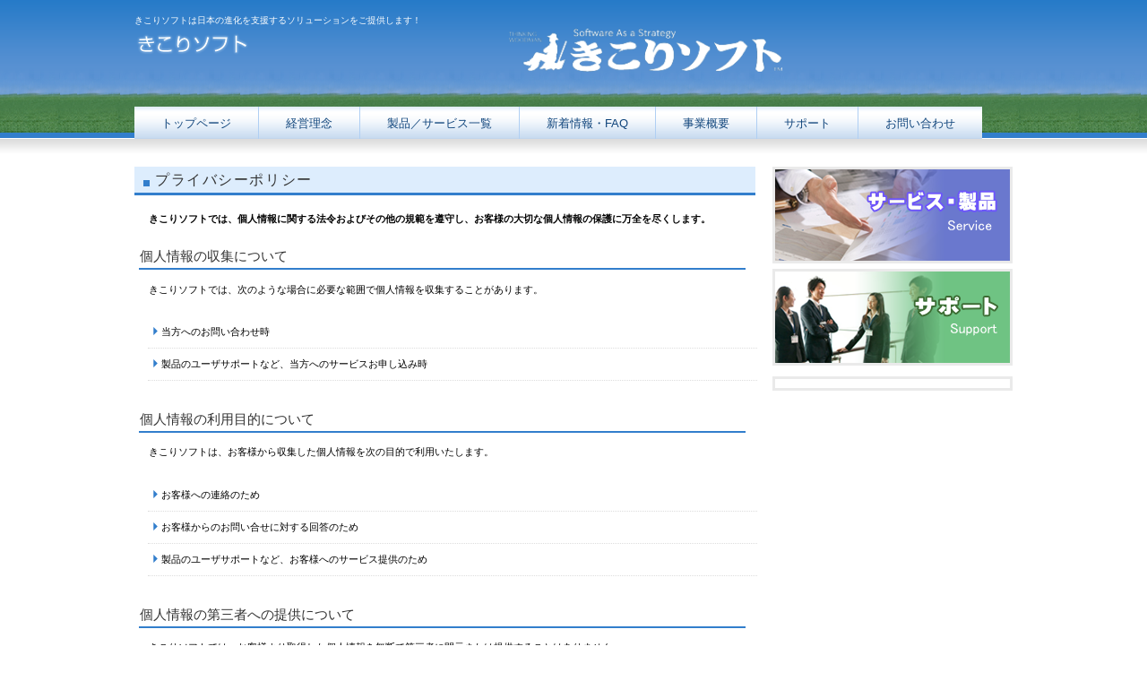

--- FILE ---
content_type: text/html; charset=UTF-8
request_url: http://kikorisoft.jp/privacy.html
body_size: 6906
content:
<!DOCTYPE HTML PUBLIC "-//W3C//DTD HTML 4.01 Transitional//EN" "http://www.w3.org/TR/html4/loose.dtd">
<html lang="ja">
<head>
<meta http-equiv="Content-Type" content="text/html; charset=UTF-8">
<meta http-equiv="Content-Style-Type" content="text/css">
<meta http-equiv="Content-Script-Type" content="text/javascript">
<meta name="GENERATOR" content="JustSystems Homepage Builder Version 17.0.15.0 for Windows">
<title>プライバシーポリシー&nbsp;-&nbsp;きこりソフト</title>
<link rel="stylesheet" href="hpbparts.css" type="text/css" id="hpbparts">
<link rel="stylesheet" href="container_1R_2c_top.css" type="text/css" id="hpbcontainer">
<link rel="stylesheet" href="main_1R_2c.css" type="text/css" id="hpbmain">
<link rel="stylesheet" href="user.css" type="text/css" id="hpbuser">
<!-- Global site tag (gtag.js) - Google Analytics -->
<script async src="https://www.googletagmanager.com/gtag/js?id=UA-127376625-1"></script>
<script>
  window.dataLayer = window.dataLayer || [];
  function gtag(){dataLayer.push(arguments);}
  gtag('js', new Date());

  gtag('config', 'UA-127376625-1');
</script>
</head>
<body id="hpb-template-01-18-01" class="hpb-layoutset-02">
<div id="hpb-skip"><a href="#hpb-title">本文へスキップ</a></div>
<!-- container -->
<div id="hpb-container">
  <!-- header -->
  <div id="hpb-header">
    <div id="hpb-headerMain">
      <h1>きこりソフトは日本の進化を支援するソリューションをご提供します！</h1>
    </div>
    <div id="hpb-headerLogo"><a href="index.html">きこりソフト</a></div>
    <div id="hpb-headerExtra1">
      <p class="tel"></p>
    </div>
  </div>
  <a href="index.html"><img src="kikorisoftbar11.png" width="305" height="48" border="0"></a><!-- header end --><!-- inner -->
  <div id="hpb-inner">
    <!-- wrapper -->
    <div id="hpb-wrapper">
      <!-- page title -->
      <div id="hpb-title">
        <h2><span class="ja">プライバシーポリシー</span><span class="en">PRIVACY POLICY</span></h2>
      </div>
      <!-- page title end --><!-- main -->
      <div id="hpb-main">
        <!-- privacy -->
        <div id="privacy">
          <p class="large">きこりソフトでは、個人情報に関する法令およびその他の規範を遵守し、お客様の大切な個人情報の保護に万全を尽くします。</p>
          <h3>個人情報の収集について</h3>
          <p>きこりソフトでは、次のような場合に必要な範囲で個人情報を収集することがあります。</p>
          <ul>
            <li>当方へのお問い合わせ時 <li>製品のユーザサポートなど、当方へのサービスお申し込み時 </ul>
          <hr>
          <h3>個人情報の利用目的について</h3>
          <p>きこりソフトは、お客様から収集した個人情報を次の目的で利用いたします。</p>
          <ul>
            <li>お客様への連絡のため
            <li>お客様からのお問い合せに対する回答のため
            <li>製品のユーザサポートなど、お客様へのサービス提供のため </ul>
          <hr>
          <h3>個人情報の第三者への提供について</h3>
          <p>きこりソフトでは、お客様より取得した個人情報を無断で第三者に開示または提供することはありません。<br>
          ただし、次の場合は除きます。</p>
          <ul>
            <li>ご本人の同意がある場合
            
            <li>警察からの要請など、官公署からの要請の場合
            
            <li>法律の適用を受ける場合
          
          </ul>
          <hr>
          <h3>個人情報の開示、訂正等について</h3>
          <p>きこりソフトは、お客様ご本人からの自己情報の開示、訂正、削除等のお求めがあった場合は、確実に応じます。<br>
          ただしその結果、情報不足などにより当方からのお客様へのサービスや、重要なお知らせの継続ができない場合があります。<br>
          あらかじめご了承ください。</p>
          <hr>
          <h3>個人情報保護に関するお問い合わせ先</h3>
          <p><img src="renraku.png" width="238" height="34" border="0"><br>
          きこりソフト　　長島　健一</p>
          <hr>
          <div id="pagetop"><a href="#hpb-container">このページの先頭へ</a></div>
        </div>
        <!-- privacy end -->
      </div>
      <!-- main end -->
    </div>
    <!-- wrapper end --><!-- navi -->
    <div id="hpb-nav">
      <h3 class="hpb-c-index">ナビゲーション</h3>
      <ul>
        <li id="nav-toppage"><a href="index.html"><span class="ja">トップページ</span><span class="en">TOP&nbsp;PAGE</span></a>
        <li id="nav-concept"><a href="concept.html"><span class="ja">経営理念</span><span class="en">CONCEPT</span></a>
        <li id="nav-service"><a href="products_service.html"><span class="ja">製品／サービス一覧</span><span class="en">SERVICE&amp;PRODUCTS</span></a>
        <li id="nav-news"><a href="news.html"><span class="ja">新着情報・FAQ</span><span class="en">NEWS&amp;FAQ</span></a>
        <li id="nav-company"><a href="company.html"><span class="ja">事業概要</span><span class="en">COMPANY</span></a>
        <li id="nav-recruit"><a href="support.html"><span class="ja">サポート</span><span class="en">RECRUIT</span></a>
        <li id="nav-contact"><a href="contact.html"><span class="ja">お問い合わせ</span><span class="en">CONTACT&nbsp;US</span></a>
      </ul>
    </div>
    <!-- navi end --><!-- aside -->
    <div id="hpb-aside">
      <h3 class="hpb-c-index">バナースペース</h3>
      <div id="banner">
        <ul>
          <li><a href="products_service.html" id="banner-service">製品／サービス一覧</a>
          <li><a href="support.html" id="banner-recruit">サポート</a>
          <li> </ul>
      </div>
      <div id="companyinfo"></div>
    </div>
    <!-- aside end -->
  </div>
  <!-- inner end --><!-- footer -->
  <div id="hpb-footer">
    <div id="hpb-footerMain">
      <p>copyright&copy;2018&nbsp;Thinking Woodman Software&nbsp;all&nbsp;rights&nbsp;reserved.</p>
    </div>
    <div id="hpb-footerExtra1">
      <h3 class="hpb-c-index">サブナビゲーション</h3>
      <ul>
        <li><a href="privacy.html">プライバシーポリシー</a>
        <li><a href="law.html">特定商取引法に関する記述</a>
        <li><a href="rights.html">著作権・商標等について</a> </li>
        <li><a href="disclaimer.html">免責事項</a> </li>
      </ul>
    </div>
  </div>
  <!-- footer end -->
</div>
</body>
</html>

--- FILE ---
content_type: text/css
request_url: http://kikorisoft.jp/main_1R_2c.css
body_size: 13725
content:
@charset "Shift_JIS";

/*--------------------------------------------------------
  共通レイアウトパーツ設定
--------------------------------------------------------*/
/* ヘッダー内パーツ */


#hpb-headerLogo{
    width: 400px;
    float: left;
}

#hpb-headerMain h1{
    margin-top: 0;
    margin-right: 0;
    margin-bottom: 0;
    margin-left: 0;
    padding-top: 14px;
    padding-right: 0;
    padding-bottom: 0;
    padding-left: 0;
    text-align: left;
    font-weight: normal;
    line-height: 18px;
    font-size: 10px;
    color: #ffffff; /* ヘッダー説明文文字色 */
}

#hpb-headerLogo a{
    display: block;
    margin-top: 0;
    margin-right: 0;
    margin-bottom: 0;
    margin-left: 0;
    padding-top: 0;
    padding-right: 0;
    padding-bottom: 0;
    padding-left: 0;
    text-indent: -9999px;
    overflow: hidden;
    height: 41px;
    background-image : url(logo_1R.png);
    background-position: top left;
    background-repeat: no-repeat;
}

#hpb-headerExtra1{
    width: 230px;
    margin-top: 10px;
    margin-right: 10px;
    margin-bottom: 0;
    margin-left: 0;
    padding-top: 0px;
    padding-right: 0;
    padding-bottom: 0;
    padding-left: 0;
    float: right;
}
#hpb-headerExtra1 p.tel{
    /* 電話番号の文字設定 */
    margin-top: 0;
    margin-right: 0;
    margin-bottom: 0;
    margin-left: 0;
    padding-top: 0;
    padding-right: 0;
    padding-bottom: 0;
    padding-left: 0;
    font-size: 1.7em;
    font-weight: bold;
    color: #ffffff;
    line-height: 1.4;
    text-align: right;
    letter-spacing: 0.2em;
}

#hpb-headerExtra1 p.tel span{
    /* 電話番号の「TEL」文字設定 */
    color: #ffffff;
    font-size: 0.75em;
    font-weight: normal;
}

#hpb-headerExtra1 p.address{
    /* 住所文字設定 */
	 color: #ffffff;
    margin-top: 0;
    margin-right: 0;
    margin-bottom: 0;
    margin-left: 0;
    padding-top: 0;
    padding-right: 0;
    padding-bottom: 0;
    padding-left: 0;
    line-height: 1.2;
    text-align: right;
}


/* フッター内パーツ */

#hpb-footer{
    background-image : url(footerBg_1R.png);
    background-position: left top;
	background-repeat: repeat-x;/*k.n*/
	padding-top: 14px;
	padding-bottom: 44px;
}

#hpb-footerMain p{
    /* コピーライト文字設定 */
    text-align: center;
    margin-bottom: 11px;
    line-height: 1;
	color: #fff;
}

#hpb-footerExtra1{
    padding-top: 13px;
    padding-bottom: 4px;
    width: 100%;
}

#hpb-footerExtra1 ul{
    margin-top: 0;
    margin-right: auto;
    margin-bottom: 0;
    margin-left: auto;
    padding-top: 0;
    padding-right: 0;
    padding-bottom: 0;
    padding-left: 0;
    list-style-type: none;
    /*text-align: right;*/
	text-align: center;
    width: 980px;
}

#hpb-footerExtra1 li{
    /* フッターナビ設定 */
    display: inline;
    background-image : url(fpoint_1R.png);
    background-position: left center;
    background-repeat: no-repeat;
    padding-left: 22px;
    padding-right: 10px;
	padding-top: 3px;
	padding-bottom: 3px;
    font-weight: normal;
}

#hpb-footerExtra1 a:link{
    color: #000;
    text-decoration: underline;
}
#hpb-footerExtra1 a:visited{
    color: #005b90;
    text-decoration: underline;
}
#hpb-footerExtra1 a:hover{
    color: #333;
    text-decoration: underline;
}
#hpb-footerExtra1 a:active{
    color: #333;
    text-decoration: underline;
}

/*--------------------------------------------------------
  ナビゲーションデザイン設定
--------------------------------------------------------*/

#hpb-nav li a{
    /* ナビゲーション文字設定 */
    font-weight: normal;
}

#hpb-nav li a:link{
    color: #10457c;
    text-decoration: none;
}
/* ナビゲーション文字色設定 */
#hpb-nav li a:visited{
    color: #10457c;
    text-decoration: none;
}
#hpb-nav li a:hover{
    color: #ffffff;
    text-decoration: none;
}
#hpb-nav li a:active{
    color: #ffffff;
    text-decoration: none;
}

#hpb-nav li span.en{
    display: none;
}
/*--------------------------------------------------------
  基本パーツデザイン設定
--------------------------------------------------------*/

/* リンク文字色 */
a:link{
    color: #3366cc;
    text-decoration: underline;
}
a:visited{
    color: #3366cc;
    text-decoration: underline;
}
a:hover{
    color: #f3bd00;
    text-decoration: none;
}
a:active{
    color: #64BEE6;
    text-decoration: none;
}

#hpb-skip{
    /* ヘッダースキップの非表示 */
    height: 1px;
    margin: 0;
    padding: 0;
    overflow: hidden;
    text-indent: -9999px;
}

p{
    margin-top: 0.5em;
    margin-bottom: 2em;
    padding-right: 20px;
    padding-left: 0.1em;
    line-height: 1.4;
    text-align: left;
}

p.large{
    font-weight: bold;
}
p.indent{
    padding-left: 25px;
}

.left{
    float: left;
}

img.left{
    margin-left: 14px;
}

.right{
    float: right;
}

img.right{
    margin-right: 24px;
}

hr{
    width: 100%;
    height: 1px;
    margin-top: 10px;
    margin-right: 24px;
    margin-bottom: 20px;
    margin-left: auto;
    padding-top: 0;
    padding-right: 0;
    padding-bottom: 0;
    padding-left: 0;
    clear: both;
    border-top-width: 1px;
    border-top-style: none;
    border-right-width: 1px;
    border-right-style: none;
    border-left-width: 1px;
    border-left-style: none;
    color: #ffffff;
    border-bottom-width: 1px;
    border-bottom-style: none;
}

.hpb-layoutset-02 h2{
    width: 670px;
    background-image : url(indexBg_1R.png);
    background-position: 10px 15px;
    background-repeat: no-repeat;
	background-color: #ddedfd;
    padding-left: 23px;
	padding-top: 5px;
	padding-bottom: 3px;
    text-align: left;
    color: #333;
    font-weight: normal;
    letter-spacing: 0.1em;
	border-bottom: 3px solid #327ecc;
	margin-top: 53px;
	margin-right: 3px;
	font-size: 1.4em;
}

h2 span.en{
    display: none;
}

.hpb-layoutset-02 #hpb-wrapper h3{
    clear: both;
    margin-top: 0.5em;
    margin-bottom: 1em;
    margin-left: 0;
    margin-right: 23px;
    text-align: left;
    padding-top: 3px;
    padding-left: 1px;
    padding-bottom: 3px;
    border-bottom-width: 2px;
    border-bottom-style: solid;
    border-bottom-color: #327ecc;
    font-size: 1.3em;
    color: #333;
    font-weight: normal;
}

h3.hpb-c-index{
    height: 1px;
    margin: 0;
    padding: 0;
    overflow: hidden;
    text-indent: -9999px;
    background: none;
}

h4{
    margin-top: 0;
    margin-right: 24px;
    margin-bottom: 1em;
    margin-left: 0;
    padding-top: 5px;
    padding-right: 10px;
    padding-bottom: 5px;
    padding-left: 10px;
    text-align: left;
    font-size: 1.1em;
    line-height: 1.2;
    color: #327ecc;
    font-weight: bold;
}

h5{
    margin-top: 0;
    margin-bottom: 10px;
    margin-left: 14px;
	margin-right: 34px;
    padding-top: 0;
    padding-right: 10px;
    padding-bottom: 2px;
    padding-left: 0px;
    text-align: left;
    font-size: 1.1em;
    line-height: 1.2;
    color: #333333;
	border-bottom-width: 2px;
    border-bottom-style: dotted;
    border-bottom-color: #327ecc;
}

table{
    margin-top: 5px;
    margin-right: auto;
    margin-bottom: 5px;
    margin-left: 10px;
    border-collapse: collapse;
    border-top-width: 1px;
    border-top-style: solid;
    border-top-color: #cccccc;
    border-left-width: 1px;
    border-left-style: solid;
    border-left-color: #cccccc;
	width: 90%;
}

table th{
    padding-top: 8px;
    padding-right: 15px;
    padding-bottom: 8px;
    padding-left: 8px;
    text-align: left;
    background-color: #e9f9e9;
    border-right-width: 1px;
    border-right-style: solid;
    border-right-color: #cccccc;
    border-bottom-width: 1px;
    border-bottom-style: solid;
    border-bottom-color: #cccccc;
}

table td{
    padding-top: 8px;
    padding-right: 15px;
    padding-bottom: 8px;
    padding-left: 8px;
    text-align: left;
    border-right-width: 1px;
    border-right-style: solid;
    border-right-color: #cccccc;
    border-bottom-width: 1px;
    border-bottom-style: solid;
    border-bottom-color: #cccccc;
}

/* フォームパーツ設定 */
input.button{
    margin-top: 10px;
    margin-bottom: 15px;
	margin-left: 10px;
	padding: 10px;
}

textarea{
    width: 400px;
    height: 200px;
}

input.l{
    width: 400px;
}
input.m{
    width: 250px;
}
input.s{
    width: 150px;
}

/* メインコンテンツ内基本パーツ */

#hpb-main p{
    margin-left: 10px;
    margin-right: 10px;
}

#hpb-main ul{
    margin-top: 0;
    margin-right: 10px;
    margin-bottom: 0;
    margin-left: 10px;
    padding-top: 0;
    padding-right: 0;
    padding-bottom: 0;
    padding-left: 0;
    list-style-type: none;
}

#hpb-main ul li{
    text-align: left;
    line-height: 1.4;
    padding-top: 10px;
    padding-right: 15px;
    padding-bottom: 10px;
    padding-left: 15px;
    background-image : url(arrow_1R.png);
    background-position: 5px 8px;
    background-repeat: no-repeat;
    border-bottom-width: 1px;
    border-bottom-style: dotted;
    border-bottom-color: #DDDDDD;
    color: #000000;
}

#hpb-main dl{
    margin-top: 0;
    margin-right: 15px;
    margin-bottom: 20px;
    margin-left: 10px;
    padding-top: 0;
    padding-right: 0;
    padding-bottom: 0;
    padding-left: 0;
    zoom: 100%;
}

#hpb-main dt{
    float: left;
    margin-top: 0;
    margin-right: 0;
    margin-bottom: 0;
    margin-left: 0;
    text-align: left;
    line-height: 16px;
    min-height: 16px;
    font-weight: normal;
    width: 170px !important;
    padding-top: 10px;
    padding-right: 0;
    padding-bottom: 10px;
    padding-left: 15px;
    background-image : url(arrow_1R.png);
    background-position: 5px 8px;
    background-repeat: no-repeat;
}

#hpb-main dd{
    margin-top: 0;
    margin-right: 0;
    margin-bottom: 0;
    margin-left: 0;
    padding-top: 10px;
    padding-right: 15px;
    padding-bottom: 10px;
    text-align: left;
    line-height: 16px;
    min-height: 16px;
    padding-left: 195px;
    border-bottom-width: 1px;
    border-bottom-style: dotted;
    border-bottom-color: #DDDDDD;
}

*:first-child + html #hpb-main dd{
    /* for IE7 */
    padding-left: 10px;
    min-height: 20px;
}

* html #hpb-main dd{
    /* for IE6 */
    height: 20px;
    padding-left: 0px;
}

#hpb-main dl:after{
    content: ".";
    clear: both;
    height: 0;
    display: block;
    visibility: hidden;
}

#hpb-main img.left{
    margin-top: 5px;
    margin-right: 20px;
    margin-bottom: 10px;
    float: left;
}

#hpb-main img.right{
    margin-top: 5px;
    margin-bottom: 10px;
    margin-left: 20px;
    float: right;
}

#pagetop{
    clear: both;
    width: 100%;
    margin-top: 10px;
    margin-right: auto;
    margin-bottom: 0;
    margin-left: auto;
    text-align: right;
}

#pagetop a{
    /* ページの先頭へのリンク設定 */
    background-image : url(returnTop_1R.png);
    background-position: center left;
    background-repeat: no-repeat;
    text-align: left;
    padding-left: 24px;
    padding-top: 8px;
    padding-bottom: 8px;
    padding-right: 10px;
    line-height: 1.6;
}
#pagetop a:link{
	color: #000000;
	text-decoration: none;
}
#pagetop a:hover{
	text-decoration: underline;
}
#pagetop a:visited{
	color: #000000;
}

/* サイドブロック内パーツ */

#banner ul{
    margin-top: 0;
    margin-right: 0;
    margin-bottom: 0;
    margin-left: 0;
    padding-top: 0;
    padding-right: 0;
    padding-bottom: 0;
    padding-left: 0;
    list-style-type: none;
}

#banner li{
    padding-bottom: 6px;
}

#banner li a{
    display: block;
    width: 268px;
    height: 108px;
    text-indent: -9999px;
    overflow: hidden;
}

#banner a#banner-service{
    /* 製品一覧バナー */
    background-image : url(banner_1R_01.png);
    background-position: top left;
    background-repeat: no-repeat;
}

#banner a#banner-recruit{
    /* 採用情報バナー */
    background-image : url(banner_1R_02.png);
    background-position: top left;
    background-repeat: no-repeat;
}

#banner a#banner-access{
    /* アクセスバナー */
    background-image : url(banner_1R_03.png);
    background-position: top left;
    background-repeat: no-repeat;
}

#hpb-inner #companyinfo{
    width: 262px;
    padding-top: 0px;
    padding-bottom: 10px;
    background-color: #FFF;
    border-width: 3px;
    border-style: solid;
    border-color: #eaeaea;
}

#hpb-inner #companyinfo h3{
    color: #000;
    text-align: center;
    font-weight: normal;
    padding-top: 5px;
    padding-bottom: 5px;
    padding-left: 15px;
    padding-right: 5px;
    background-color: #caecf0;
    font-size: 1em;
    margin-top: 2px;
	margin-left: 2px;
	margin-right: 2px;
}

#hpb-inner #companyinfo p{
    margin-bottom: 10px;
    padding-left: 15px;
    padding-right: 5px;
}
/* トップページ デザイン定義 */

#toppage h3{
    background-image : url(indexBg_1R.png);
    background-position: 10px 13px;
    background-repeat: no-repeat;
	background-color: #ddedfd;
    padding-left: 23px;
	padding-top: 4px;
	padding-bottom: 3px;
    text-align: left;
    color: #333;
    font-size: 1.3em;
    font-weight: normal;
    letter-spacing: 0.1em;
	border-bottom: 3px solid #327ecc;
	margin-top: 3px;
	margin-right: 3px;
	margin-left: 3px;
}

#toppage h3 span.ja{
    display: none;
}

#toppage-topics{
	border-width: 3px;
    border-style: solid;
    border-color: #eaeaea;
	margin-bottom: 8px;
}
#hpb-main #toppage-topics hr{
	margin-bottom: 0px;
	padding-bottom: 0;
}
#hpb-main #toppage-topics li{
	border-bottom: none;
    border-top-width: 1px;
    border-top-style: dotted;
    border-top-color: #DDDDDD;
}

#toppage-news{
	border-width: 3px;
    border-style: solid;
    border-color: #eaeaea;
	margin-bottom: 8px;
}

#hpb-main #toppage-news dl{
	margin-bottom: 7px;
}
#hpb-main #toppage-news dd{
	border-bottom: none;
    border-top-width: 1px;
    border-top-style: dotted;
    border-top-color: #DDDDDD;
}


